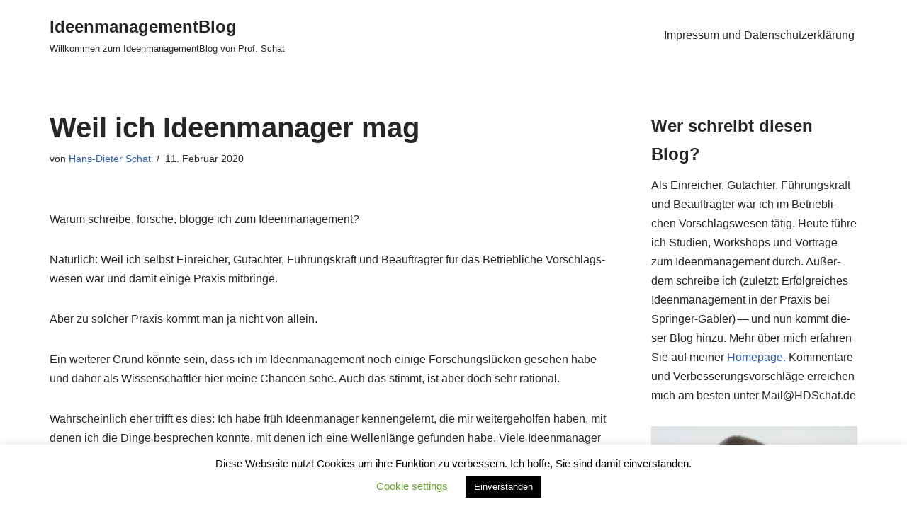

--- FILE ---
content_type: text/html; charset=UTF-8
request_url: https://ideenmanagementblog.de/2020/02/11/weil-ich-ideenmanager-mag/
body_size: 15346
content:
<!DOCTYPE html><html lang="de" id="html"><head><meta charset="UTF-8"><meta name="viewport" content="width=device-width, initial-scale=1, minimum-scale=1"><link rel="profile" href="http://gmpg.org/xfn/11"> <script>window.JetpackScriptData = {"site":{"icon":"","title":"IdeenmanagementBlog","host":"unknown","is_wpcom_platform":false}};</script> <meta name='robots' content='index, follow, max-image-preview:large, max-snippet:-1, max-video-preview:-1' /><link media="all" href="https://ideenmanagementblog.de/wp-content/cache/autoptimize/css/autoptimize_45a624e4b68be2ddf24b46bd5bafb2e5.css" rel="stylesheet"><title>Weil ich Ideenmanager mag - IdeenmanagementBlog</title><link rel="canonical" href="https://ideenmanagementblog.de/2020/02/11/weil-ich-ideenmanager-mag/" /><meta property="og:locale" content="de_DE" /><meta property="og:type" content="article" /><meta property="og:title" content="Weil ich Ideenmanager mag - IdeenmanagementBlog" /><meta property="og:description" content="War­um schrei­be, for­sche, blog­ge ich zum Ideenmanagement? Natür­lich: Weil ich selbst Ein­rei­cher, Gut­ach­ter, Füh­rungs­kraft und Beauf­trag­ter für das Betrieb­li­che Vor­schlags­we­sen war und damit eini­ge Pra­xis mitbringe. Aber zu sol­cher Pra­xis kommt man ja nicht von allein. Ein wei­te­rer Grund könn­te sein, dass ich im Ideen­ma­nage­ment noch eini­ge For­schungs­lücken gese­hen habe und daher als Wis­sen­schaft­ler hier&hellip;&nbsp;Weiterlesen &raquo;Weil ich Ideenmanager mag" /><meta property="og:url" content="https://ideenmanagementblog.de/2020/02/11/weil-ich-ideenmanager-mag/" /><meta property="og:site_name" content="IdeenmanagementBlog" /><meta property="article:published_time" content="2020-02-11T12:00:19+00:00" /><meta property="article:modified_time" content="2020-02-11T15:26:16+00:00" /><meta name="author" content="Hans-Dieter Schat" /><meta name="twitter:card" content="summary_large_image" /><meta name="twitter:label1" content="Verfasst von" /><meta name="twitter:data1" content="Hans-Dieter Schat" /><meta name="twitter:label2" content="Geschätzte Lesezeit" /><meta name="twitter:data2" content="1 Minute" /> <script type="application/ld+json" class="yoast-schema-graph">{"@context":"https://schema.org","@graph":[{"@type":"Article","@id":"https://ideenmanagementblog.de/2020/02/11/weil-ich-ideenmanager-mag/#article","isPartOf":{"@id":"https://ideenmanagementblog.de/2020/02/11/weil-ich-ideenmanager-mag/"},"author":{"name":"Hans-Dieter Schat","@id":"https://ideenmanagementblog.de/#/schema/person/83379554dd0360a70e78f8efd928692e"},"headline":"Weil ich Ideenmanager mag","datePublished":"2020-02-11T12:00:19+00:00","dateModified":"2020-02-11T15:26:16+00:00","mainEntityOfPage":{"@id":"https://ideenmanagementblog.de/2020/02/11/weil-ich-ideenmanager-mag/"},"wordCount":134,"publisher":{"@id":"https://ideenmanagementblog.de/#/schema/person/83379554dd0360a70e78f8efd928692e"},"keywords":["Ideenmanager"],"articleSection":["Blog-Beitrag"],"inLanguage":"de"},{"@type":"WebPage","@id":"https://ideenmanagementblog.de/2020/02/11/weil-ich-ideenmanager-mag/","url":"https://ideenmanagementblog.de/2020/02/11/weil-ich-ideenmanager-mag/","name":"Weil ich Ideenmanager mag - IdeenmanagementBlog","isPartOf":{"@id":"https://ideenmanagementblog.de/#website"},"datePublished":"2020-02-11T12:00:19+00:00","dateModified":"2020-02-11T15:26:16+00:00","breadcrumb":{"@id":"https://ideenmanagementblog.de/2020/02/11/weil-ich-ideenmanager-mag/#breadcrumb"},"inLanguage":"de","potentialAction":[{"@type":"ReadAction","target":["https://ideenmanagementblog.de/2020/02/11/weil-ich-ideenmanager-mag/"]}]},{"@type":"BreadcrumbList","@id":"https://ideenmanagementblog.de/2020/02/11/weil-ich-ideenmanager-mag/#breadcrumb","itemListElement":[{"@type":"ListItem","position":1,"name":"Startseite","item":"https://ideenmanagementblog.de/"},{"@type":"ListItem","position":2,"name":"Weil ich Ideenmanager mag"}]},{"@type":"WebSite","@id":"https://ideenmanagementblog.de/#website","url":"https://ideenmanagementblog.de/","name":"IdeenmanagementBlog","description":"Willkommen zum IdeenmanagementBlog von Prof. Schat","publisher":{"@id":"https://ideenmanagementblog.de/#/schema/person/83379554dd0360a70e78f8efd928692e"},"potentialAction":[{"@type":"SearchAction","target":{"@type":"EntryPoint","urlTemplate":"https://ideenmanagementblog.de/?s={search_term_string}"},"query-input":{"@type":"PropertyValueSpecification","valueRequired":true,"valueName":"search_term_string"}}],"inLanguage":"de"},{"@type":["Person","Organization"],"@id":"https://ideenmanagementblog.de/#/schema/person/83379554dd0360a70e78f8efd928692e","name":"Hans-Dieter Schat","image":{"@type":"ImageObject","inLanguage":"de","@id":"https://ideenmanagementblog.de/#/schema/person/image/","url":"https://secure.gravatar.com/avatar/059378cab41edc53fcbaee271965fabec466a8fa8cc4fa5b7bae3cdeb8ebbce3?s=96&d=mm&r=g","contentUrl":"https://secure.gravatar.com/avatar/059378cab41edc53fcbaee271965fabec466a8fa8cc4fa5b7bae3cdeb8ebbce3?s=96&d=mm&r=g","caption":"Hans-Dieter Schat"},"logo":{"@id":"https://ideenmanagementblog.de/#/schema/person/image/"},"description":"Prof. Dr. Hans-Dieter Schat war Einreicher, Gutachter, Führungskraft und Beauftragter für das Betriebliche Vorschlagswesen. Nun ist er Hochschullehrer, Wissenschaftler, Autor und Blogger für das Ideenmanagement.","sameAs":["http://hdschat.de/Schat.html","Hans-Dieter Schat"],"url":"https://ideenmanagementblog.de/author/hans-dieter-schat/"}]}</script> <link rel='dns-prefetch' href='//secure.gravatar.com' /><link rel='dns-prefetch' href='//stats.wp.com' /><link rel='dns-prefetch' href='//v0.wordpress.com' /><link href='https://sp-ao.shortpixel.ai' rel='preconnect' /><link rel="alternate" type="application/rss+xml" title="IdeenmanagementBlog &raquo; Feed" href="https://ideenmanagementblog.de/feed/" /><link rel="alternate" type="application/rss+xml" title="IdeenmanagementBlog &raquo; Kommentar-Feed" href="https://ideenmanagementblog.de/comments/feed/" /> <script>window._wpemojiSettings = {"baseUrl":"https:\/\/s.w.org\/images\/core\/emoji\/16.0.1\/72x72\/","ext":".png","svgUrl":"https:\/\/s.w.org\/images\/core\/emoji\/16.0.1\/svg\/","svgExt":".svg","source":{"concatemoji":"https:\/\/ideenmanagementblog.de\/wp-includes\/js\/wp-emoji-release.min.js?ver=6.8.3"}};
/*! This file is auto-generated */
!function(s,n){var o,i,e;function c(e){try{var t={supportTests:e,timestamp:(new Date).valueOf()};sessionStorage.setItem(o,JSON.stringify(t))}catch(e){}}function p(e,t,n){e.clearRect(0,0,e.canvas.width,e.canvas.height),e.fillText(t,0,0);var t=new Uint32Array(e.getImageData(0,0,e.canvas.width,e.canvas.height).data),a=(e.clearRect(0,0,e.canvas.width,e.canvas.height),e.fillText(n,0,0),new Uint32Array(e.getImageData(0,0,e.canvas.width,e.canvas.height).data));return t.every(function(e,t){return e===a[t]})}function u(e,t){e.clearRect(0,0,e.canvas.width,e.canvas.height),e.fillText(t,0,0);for(var n=e.getImageData(16,16,1,1),a=0;a<n.data.length;a++)if(0!==n.data[a])return!1;return!0}function f(e,t,n,a){switch(t){case"flag":return n(e,"\ud83c\udff3\ufe0f\u200d\u26a7\ufe0f","\ud83c\udff3\ufe0f\u200b\u26a7\ufe0f")?!1:!n(e,"\ud83c\udde8\ud83c\uddf6","\ud83c\udde8\u200b\ud83c\uddf6")&&!n(e,"\ud83c\udff4\udb40\udc67\udb40\udc62\udb40\udc65\udb40\udc6e\udb40\udc67\udb40\udc7f","\ud83c\udff4\u200b\udb40\udc67\u200b\udb40\udc62\u200b\udb40\udc65\u200b\udb40\udc6e\u200b\udb40\udc67\u200b\udb40\udc7f");case"emoji":return!a(e,"\ud83e\udedf")}return!1}function g(e,t,n,a){var r="undefined"!=typeof WorkerGlobalScope&&self instanceof WorkerGlobalScope?new OffscreenCanvas(300,150):s.createElement("canvas"),o=r.getContext("2d",{willReadFrequently:!0}),i=(o.textBaseline="top",o.font="600 32px Arial",{});return e.forEach(function(e){i[e]=t(o,e,n,a)}),i}function t(e){var t=s.createElement("script");t.src=e,t.defer=!0,s.head.appendChild(t)}"undefined"!=typeof Promise&&(o="wpEmojiSettingsSupports",i=["flag","emoji"],n.supports={everything:!0,everythingExceptFlag:!0},e=new Promise(function(e){s.addEventListener("DOMContentLoaded",e,{once:!0})}),new Promise(function(t){var n=function(){try{var e=JSON.parse(sessionStorage.getItem(o));if("object"==typeof e&&"number"==typeof e.timestamp&&(new Date).valueOf()<e.timestamp+604800&&"object"==typeof e.supportTests)return e.supportTests}catch(e){}return null}();if(!n){if("undefined"!=typeof Worker&&"undefined"!=typeof OffscreenCanvas&&"undefined"!=typeof URL&&URL.createObjectURL&&"undefined"!=typeof Blob)try{var e="postMessage("+g.toString()+"("+[JSON.stringify(i),f.toString(),p.toString(),u.toString()].join(",")+"));",a=new Blob([e],{type:"text/javascript"}),r=new Worker(URL.createObjectURL(a),{name:"wpTestEmojiSupports"});return void(r.onmessage=function(e){c(n=e.data),r.terminate(),t(n)})}catch(e){}c(n=g(i,f,p,u))}t(n)}).then(function(e){for(var t in e)n.supports[t]=e[t],n.supports.everything=n.supports.everything&&n.supports[t],"flag"!==t&&(n.supports.everythingExceptFlag=n.supports.everythingExceptFlag&&n.supports[t]);n.supports.everythingExceptFlag=n.supports.everythingExceptFlag&&!n.supports.flag,n.DOMReady=!1,n.readyCallback=function(){n.DOMReady=!0}}).then(function(){return e}).then(function(){var e;n.supports.everything||(n.readyCallback(),(e=n.source||{}).concatemoji?t(e.concatemoji):e.wpemoji&&e.twemoji&&(t(e.twemoji),t(e.wpemoji)))}))}((window,document),window._wpemojiSettings);</script> <script src="https://ideenmanagementblog.de/wp-includes/js/jquery/jquery.min.js?ver=3.7.1" id="jquery-core-js"></script> <script id="cookie-law-info-js-extra">var Cli_Data = {"nn_cookie_ids":[],"cookielist":[],"non_necessary_cookies":[],"ccpaEnabled":"","ccpaRegionBased":"","ccpaBarEnabled":"","strictlyEnabled":["necessary","obligatoire"],"ccpaType":"gdpr","js_blocking":"","custom_integration":"","triggerDomRefresh":"","secure_cookies":""};
var cli_cookiebar_settings = {"animate_speed_hide":"500","animate_speed_show":"500","background":"#FFF","border":"#b1a6a6c2","border_on":"","button_1_button_colour":"#000","button_1_button_hover":"#000000","button_1_link_colour":"#fff","button_1_as_button":"1","button_1_new_win":"","button_2_button_colour":"#333","button_2_button_hover":"#292929","button_2_link_colour":"#444","button_2_as_button":"","button_2_hidebar":"","button_3_button_colour":"#000","button_3_button_hover":"#000000","button_3_link_colour":"#fff","button_3_as_button":"1","button_3_new_win":"","button_4_button_colour":"#000","button_4_button_hover":"#000000","button_4_link_colour":"#62a329","button_4_as_button":"","button_7_button_colour":"#61a229","button_7_button_hover":"#4e8221","button_7_link_colour":"#fff","button_7_as_button":"1","button_7_new_win":"","font_family":"inherit","header_fix":"","notify_animate_hide":"1","notify_animate_show":"","notify_div_id":"#cookie-law-info-bar","notify_position_horizontal":"right","notify_position_vertical":"bottom","scroll_close":"","scroll_close_reload":"","accept_close_reload":"","reject_close_reload":"","showagain_tab":"1","showagain_background":"#fff","showagain_border":"#000","showagain_div_id":"#cookie-law-info-again","showagain_x_position":"100px","text":"#000","show_once_yn":"","show_once":"10000","logging_on":"","as_popup":"","popup_overlay":"1","bar_heading_text":"","cookie_bar_as":"banner","popup_showagain_position":"bottom-right","widget_position":"left"};
var log_object = {"ajax_url":"https:\/\/ideenmanagementblog.de\/wp-admin\/admin-ajax.php"};</script> <link rel="https://api.w.org/" href="https://ideenmanagementblog.de/wp-json/" /><link rel="alternate" title="JSON" type="application/json" href="https://ideenmanagementblog.de/wp-json/wp/v2/posts/751" /><link rel="EditURI" type="application/rsd+xml" title="RSD" href="https://ideenmanagementblog.de/xmlrpc.php?rsd" /><meta name="generator" content="WordPress 6.8.3" /><link rel='shortlink' href='https://wp.me/p9zEPK-c7' /><link rel="alternate" title="oEmbed (JSON)" type="application/json+oembed" href="https://ideenmanagementblog.de/wp-json/oembed/1.0/embed?url=https%3A%2F%2Fideenmanagementblog.de%2F2020%2F02%2F11%2Fweil-ich-ideenmanager-mag%2F" /><link rel="alternate" title="oEmbed (XML)" type="text/xml+oembed" href="https://ideenmanagementblog.de/wp-json/oembed/1.0/embed?url=https%3A%2F%2Fideenmanagementblog.de%2F2020%2F02%2F11%2Fweil-ich-ideenmanager-mag%2F&#038;format=xml" /></head><body  class="wp-singular post-template-default single single-post postid-751 single-format-standard wp-theme-neve  nv-blog-grid nv-sidebar-right menu_sidebar_slide_left" id="neve_body"  ><div class="wrapper"><header class="header"  > <a class="neve-skip-link show-on-focus" href="#content" > Zum Inhalt springen </a><div id="header-grid"  class="hfg_header site-header"><nav class="header--row header-main hide-on-mobile hide-on-tablet layout-full-contained nv-navbar header--row"
 data-row-id="main" data-show-on="desktop"><div
 class="header--row-inner header-main-inner"><div class="container"><div
 class="row row--wrapper"
 data-section="hfg_header_layout_main" ><div class="hfg-slot left"><div class="builder-item desktop-left"><div class="item--inner builder-item--logo"
 data-section="title_tagline"
 data-item-id="logo"><div class="site-logo"> <a class="brand" href="https://ideenmanagementblog.de/" aria-label="IdeenmanagementBlog Willkommen zum IdeenmanagementBlog von Prof. Schat" rel="home"><div class="nv-title-tagline-wrap"><p class="site-title">IdeenmanagementBlog</p><small>Willkommen zum IdeenmanagementBlog von Prof. Schat</small></div></a></div></div></div></div><div class="hfg-slot right"><div class="builder-item has-nav"><div class="item--inner builder-item--primary-menu has_menu"
 data-section="header_menu_primary"
 data-item-id="primary-menu"><div class="nv-nav-wrap"><div role="navigation" class="nav-menu-primary"
 aria-label="Hauptmenü"><ul id="nv-primary-navigation-main" class="primary-menu-ul nav-ul menu-desktop"><li id="menu-item-951" class="menu-item menu-item-type-post_type menu-item-object-page menu-item-privacy-policy menu-item-951"><div class="wrap"><a href="https://ideenmanagementblog.de/datenschutzerklaerung/">Impressum und Datenschutzerklärung</a></div></li></ul></div></div></div></div></div></div></div></div></nav><nav class="header--row header-main hide-on-desktop layout-full-contained nv-navbar header--row"
 data-row-id="main" data-show-on="mobile"><div
 class="header--row-inner header-main-inner"><div class="container"><div
 class="row row--wrapper"
 data-section="hfg_header_layout_main" ><div class="hfg-slot left"><div class="builder-item tablet-left mobile-left"><div class="item--inner builder-item--logo"
 data-section="title_tagline"
 data-item-id="logo"><div class="site-logo"> <a class="brand" href="https://ideenmanagementblog.de/" aria-label="IdeenmanagementBlog Willkommen zum IdeenmanagementBlog von Prof. Schat" rel="home"><div class="nv-title-tagline-wrap"><p class="site-title">IdeenmanagementBlog</p><small>Willkommen zum IdeenmanagementBlog von Prof. Schat</small></div></a></div></div></div></div><div class="hfg-slot right"><div class="builder-item tablet-left mobile-left"><div class="item--inner builder-item--nav-icon"
 data-section="header_menu_icon"
 data-item-id="nav-icon"><div class="menu-mobile-toggle item-button navbar-toggle-wrapper"> <button type="button" class=" navbar-toggle"
 value="Navigationsmenü"
 aria-label="Navigationsmenü "
 aria-expanded="false" onclick="if('undefined' !== typeof toggleAriaClick ) { toggleAriaClick() }"> <span class="bars"> <span class="icon-bar"></span> <span class="icon-bar"></span> <span class="icon-bar"></span> </span> <span class="screen-reader-text">Navigationsmenü</span> </button></div></div></div></div></div></div></div></nav><div
 id="header-menu-sidebar" class="header-menu-sidebar tcb menu-sidebar-panel slide_left hfg-pe"
 data-row-id="sidebar"><div id="header-menu-sidebar-bg" class="header-menu-sidebar-bg"><div class="close-sidebar-panel navbar-toggle-wrapper"> <button type="button" class="hamburger is-active  navbar-toggle active" 					value="Navigationsmenü"
 aria-label="Navigationsmenü "
 aria-expanded="false" onclick="if('undefined' !== typeof toggleAriaClick ) { toggleAriaClick() }"> <span class="bars"> <span class="icon-bar"></span> <span class="icon-bar"></span> <span class="icon-bar"></span> </span> <span class="screen-reader-text"> Navigationsmenü </span> </button></div><div id="header-menu-sidebar-inner" class="header-menu-sidebar-inner tcb "><div class="builder-item has-nav"><div class="item--inner builder-item--primary-menu has_menu"
 data-section="header_menu_primary"
 data-item-id="primary-menu"><div class="nv-nav-wrap"><div role="navigation" class="nav-menu-primary"
 aria-label="Hauptmenü"><ul id="nv-primary-navigation-sidebar" class="primary-menu-ul nav-ul menu-mobile"><li class="menu-item menu-item-type-post_type menu-item-object-page menu-item-privacy-policy menu-item-951"><div class="wrap"><a href="https://ideenmanagementblog.de/datenschutzerklaerung/">Impressum und Datenschutzerklärung</a></div></li></ul></div></div></div></div></div></div></div><div class="header-menu-sidebar-overlay hfg-ov hfg-pe" onclick="if('undefined' !== typeof toggleAriaClick ) { toggleAriaClick() }"></div></div></header><main id="content" class="neve-main"><div class="container single-post-container"><div class="row"><article id="post-751"
 class="nv-single-post-wrap col post-751 post type-post status-publish format-standard hentry category-blog-beitrag tag-ideenmanager"><div class="entry-header" ><div class="nv-title-meta-wrap"><h1 class="title entry-title">Weil ich Ideenmanager mag</h1><ul class="nv-meta-list"><li  class="meta author vcard "><span class="author-name fn">von <a href="https://ideenmanagementblog.de/author/hans-dieter-schat/" title="Beiträge von Hans-Dieter Schat" rel="author">Hans-Dieter Schat</a></span></li><li class="meta date posted-on "><time class="entry-date published" datetime="2020-02-11T12:00:19+00:00" content="2020-02-11">11. Februar 2020</time><time class="updated" datetime="2020-02-11T15:26:16+00:00">11. Februar 2020</time></li></ul></div></div><div class="nv-content-wrap entry-content"><p>War­um schrei­be, for­sche, blog­ge ich zum Ideenmanagement?</p><p>Natür­lich: Weil ich selbst Ein­rei­cher, Gut­ach­ter, Füh­rungs­kraft und Beauf­trag­ter für das Betrieb­li­che Vor­schlags­we­sen war und damit eini­ge Pra­xis mitbringe.</p><p>Aber zu sol­cher Pra­xis kommt man ja nicht von allein.</p><p>Ein wei­te­rer Grund könn­te sein, dass ich im Ideen­ma­nage­ment noch eini­ge For­schungs­lücken gese­hen habe und daher als Wis­sen­schaft­ler hier mei­ne Chan­cen sehe. Auch das stimmt, ist aber doch sehr rational.</p><p>Wahr­schein­lich eher trifft es dies: Ich habe früh Ideen­ma­na­ger ken­nen­ge­lernt, die mir wei­ter­ge­hol­fen haben, mit denen ich die Din­ge bespre­chen konn­te, mit denen ich eine Wel­len­län­ge gefun­den habe. Vie­le Ideen­ma­na­ger mit ganz eige­nem Cha­rak­ter, die auf ihre ganz per­sön­li­che Art Ideen­ma­nage­ment betreiben.</p><p>Am besten trifft es wohl dies: Ideen­ma­nage­ment ist „Peo­p­le-Busi­ness“. Und ich mag die­se „Peo­p­le“.</p></div><div class="nv-tags-list"><span>Schlagwörter:</span><a href=https://ideenmanagementblog.de/tag/ideenmanager/ title="Ideenmanager" class=ideenmanager rel="tag">Ideenmanager</a></div><div id="comments" class="comments-area"></div></article><div class="nv-sidebar-wrap col-sm-12 nv-right blog-sidebar " ><aside id="secondary" role="complementary"><div id="text-5" class="widget widget_text"><p class="widget-title">Wer schreibt diesen Blog?</p><div class="textwidget"><p>Als Ein­rei­cher, Gut­ach­ter, Füh­rungs­kraft und Beauf­trag­ter war ich im Betrieb­li­chen Vor­schlags­we­sen tätig. Heu­te füh­re ich Stu­di­en, Work­shops und Vor­trä­ge zum Ideen­ma­nage­ment durch. Außer­dem schrei­be ich (zuletzt: Erfolg­rei­ches Ideen­ma­nage­ment in der Pra­xis bei Sprin­ger-Gab­ler) — und nun kommt die­ser Blog hin­zu. Mehr über mich erfah­ren Sie auf mei­ner <a href="http://hdschat.de/Schat.html" target="_blank" rel="noopener">Home­page. </a>Kom­men­ta­re und Ver­bes­se­rungs­vor­schlä­ge errei­chen mich am besten unter Mail@​HDSchat.​de</p><p><noscript><img decoding="async" class="alignnone wp-image-295 size-medium" src="https://sp-ao.shortpixel.ai/client/to_auto,q_glossy,ret_img,w_300,h_268/https://ideenmanagementblog.de/wp-content/uploads/2018/07/Schat-300x268.jpg" alt width="300" height="268" srcset="https://sp-ao.shortpixel.ai/client/to_auto,q_glossy,ret_img,w_300/https://ideenmanagementblog.de/wp-content/uploads/2018/07/Schat-300x268.jpg 300w, https://sp-ao.shortpixel.ai/client/to_auto,q_glossy,ret_img,w_768/https://ideenmanagementblog.de/wp-content/uploads/2018/07/Schat-768x686.jpg 768w, https://sp-ao.shortpixel.ai/client/to_auto,q_glossy,ret_img,w_1024/https://ideenmanagementblog.de/wp-content/uploads/2018/07/Schat-1024x915.jpg 1024w, https://sp-ao.shortpixel.ai/client/to_auto,q_glossy,ret_img,w_1209/https://ideenmanagementblog.de/wp-content/uploads/2018/07/Schat.jpg 1209w" sizes="(max-width: 300px) 100vw, 300px"></noscript><img decoding="async" class="lazyload alignnone wp-image-295 size-medium" src='data:image/svg+xml,%3Csvg%20xmlns=%22http://www.w3.org/2000/svg%22%20viewBox=%220%200%20300%20268%22%3E%3C/svg%3E' data-src="https://sp-ao.shortpixel.ai/client/to_auto,q_glossy,ret_img,w_300,h_268/https://ideenmanagementblog.de/wp-content/uploads/2018/07/Schat-300x268.jpg" alt width="300" height="268" data-srcset="https://sp-ao.shortpixel.ai/client/to_auto,q_glossy,ret_img,w_300/https://ideenmanagementblog.de/wp-content/uploads/2018/07/Schat-300x268.jpg 300w, https://sp-ao.shortpixel.ai/client/to_auto,q_glossy,ret_img,w_768/https://ideenmanagementblog.de/wp-content/uploads/2018/07/Schat-768x686.jpg 768w, https://sp-ao.shortpixel.ai/client/to_auto,q_glossy,ret_img,w_1024/https://ideenmanagementblog.de/wp-content/uploads/2018/07/Schat-1024x915.jpg 1024w, https://sp-ao.shortpixel.ai/client/to_auto,q_glossy,ret_img,w_1209/https://ideenmanagementblog.de/wp-content/uploads/2018/07/Schat.jpg 1209w" data-sizes="(max-width: 300px) 100vw, 300px"></p><p></p></div></div><div id="text-7" class="widget widget_text"><p class="widget-title">Aktuelle Veröffentlichungen</p><div class="textwidget"><div class="textwidget"><p><strong>Der Wan­del des Ideen­ma­nage­ments ist über­fäl­lig.</strong> 150 Jah­re Ideen­ma­nage­ment von Krupp bis (Post-) Coro­na. In: HR Per­for­mance 2/​2022&nbsp;S. 56 bis&nbsp;59.</p><p>Mit Gott­fried Richen­ha­gen: <strong>Vor­schlags­we­sen zur Inno­va­ti­on in der Öffent­li­chen Ver­wal­tung. Mit­ar­bei­te­rin­nen und Mit­ar­bei­ter trei­ben die Ver­än­de­rung.</strong> Wies­ba­den: Sprin­ger Gab­ler&nbsp;2022.</p><p>Mit Gott­fried Richen­ha­gen und Anja Seng her­aus­ge­ge­ben: <strong>Geschei­tert zum Erfolg – Neue Arbeit und feh­ler­freund­li­che Kul­tur in klei­nen und gro­ßen Orga­ni­sa­tio­nen.</strong> FOM Hoch­schu­le, ifpm Schrif­ten­rei­he Band 1. Kosten­frei erhält­lich unter&nbsp;<a href="https://www.fom.de/forschung/institute/ifpm-institut-fuer-public-management/publikationen.html#!acc=ifpm-schriftenreihe/accid=21389" target="_blank" rel="noopener">Down­load</a></p><p><strong>Ideen­ma­nage­ment: Was ist der Stand? Was bringt die Zukunft?</strong> In: Bul­lin­ger A C (Hg): Inno­va­ti­on der Inno­va­ti­on – neu gedacht, neu gemacht. Chem­nitz: Ver­lag aw&amp;i Wis­sen­schaft und Pra­xis.&nbsp;<a href="https://www.bibliothek.tu-chemnitz.de/ojs/index.php/awlC/article/view/230" target="_blank" rel="noopener">zum Text</a></p></div><div class="textwidget"><p><a href="http://hdschat.de/Veroeffentlichungen_Schat.pdf" target="_blank" rel="noopener">Liste aller Veröffentlichungen&nbsp;</a></p></div></div></div><div id="text-6" class="widget widget_text"><p class="widget-title">Aktuelle Veranstaltungen</p><div class="textwidget"><p>Auf dem Früh­jahrs­kon­gress der Gesell­schaft für Arbeits­wis­sen­schaft vom 1. bis 3. März tra­ge ich zum Ideen­ma­nage­ment&nbsp;vor.</p><p>Für den öffent­li­chen Bereich gibt es zwei Semi­na­re mit dem Behör­den­spie­gel:&nbsp;<a href="https://www.fuehrungskraefte-forum.de/detail.jsp?v_id=9966" target="_blank" rel="noopener">Früh­jahr: 23. und 30. März 2023</a>&nbsp;<a href="https://www.fuehrungskraefte-forum.de/detail.jsp?v_id=9967" target="_blank" rel="noopener">Herbst: 10. und 17. Okto­ber&nbsp;2023</a></p></div></div><div id="text-10" class="widget widget_text"><p class="widget-title">Kontakt</p><div class="textwidget"><div class="wpcf7 no-js" id="wpcf7-f582-o1" lang="de-DE" dir="ltr" data-wpcf7-id="582"><div class="screen-reader-response"><p role="status" aria-live="polite" aria-atomic="true"></p><ul></ul></div><form action="/2020/02/11/weil-ich-ideenmanager-mag/#wpcf7-f582-o1" method="post" class="wpcf7-form init" aria-label="Kontaktformular" novalidate="novalidate" data-status="init"><fieldset class="hidden-fields-container"><input type="hidden" name="_wpcf7" value="582"><input type="hidden" name="_wpcf7_version" value="6.1"><input type="hidden" name="_wpcf7_locale" value="de_DE"><input type="hidden" name="_wpcf7_unit_tag" value="wpcf7-f582-o1"><input type="hidden" name="_wpcf7_container_post" value="0"><input type="hidden" name="_wpcf7_posted_data_hash" value></fieldset><p><label>Dein Name (Pflicht­feld)<br> <span class="wpcf7-form-control-wrap" data-name="your-name"><input size="40" maxlength="400" class="wpcf7-form-control wpcf7-text wpcf7-validates-as-required" aria-required="true" aria-invalid="false" value type="text" name="your-name"></span> </label></p><p><label>Dei­ne E‑Mail-Adres­se (Pflicht­feld)<br> <span class="wpcf7-form-control-wrap" data-name="your-email"><input size="40" maxlength="400" class="wpcf7-form-control wpcf7-email wpcf7-validates-as-required wpcf7-text wpcf7-validates-as-email" aria-required="true" aria-invalid="false" value type="email" name="your-email"></span> </label></p><p><label>Betreff<br> <span class="wpcf7-form-control-wrap" data-name="your-subject"><input size="40" maxlength="400" class="wpcf7-form-control wpcf7-text" aria-invalid="false" value type="text" name="your-subject"></span> </label></p><p><label>Dei­ne Nachricht<br> <span class="wpcf7-form-control-wrap" data-name="your-message"><textarea cols="40" rows="10" maxlength="2000" class="wpcf7-form-control wpcf7-textarea" aria-invalid="false" name="your-message"></textarea></span> </label></p><p><input class="wpcf7-form-control wpcf7-submit has-spinner" type="submit" value="Senden"></p><div class="wpcf7-response-output" aria-hidden="true"></div></form></div></div></div><div id="tag_cloud-6" class="widget widget_tag_cloud"><p class="widget-title">Schlagwörter</p><div class="tagcloud"><a href="https://ideenmanagementblog.de/tag/5s/" class="tag-cloud-link tag-link-66 tag-link-position-1" style="font-size: 9.6470588235294pt;" aria-label="5S (4 Einträge)">5S</a> <a href="https://ideenmanagementblog.de/tag/anzahl-ideen-pro-mitarbeiter/" class="tag-cloud-link tag-link-35 tag-link-position-2" style="font-size: 8pt;" aria-label="Anzahl Ideen pro Mitarbeiter (3 Einträge)">Anzahl Ideen pro Mitarbeiter</a> <a href="https://ideenmanagementblog.de/tag/arbeits-und-gesundheitsschutz/" class="tag-cloud-link tag-link-10 tag-link-position-3" style="font-size: 8pt;" aria-label="Arbeits- und Gesundheitsschutz (3 Einträge)">Arbeits- und Gesundheitsschutz</a> <a href="https://ideenmanagementblog.de/tag/award/" class="tag-cloud-link tag-link-53 tag-link-position-4" style="font-size: 8pt;" aria-label="Award (3 Einträge)">Award</a> <a href="https://ideenmanagementblog.de/tag/behoerde/" class="tag-cloud-link tag-link-11 tag-link-position-5" style="font-size: 14.588235294118pt;" aria-label="Behörde (9 Einträge)">Behörde</a> <a href="https://ideenmanagementblog.de/tag/benchmarking/" class="tag-cloud-link tag-link-60 tag-link-position-6" style="font-size: 15.247058823529pt;" aria-label="Benchmarking (10 Einträge)">Benchmarking</a> <a href="https://ideenmanagementblog.de/tag/beteiligung/" class="tag-cloud-link tag-link-14 tag-link-position-7" style="font-size: 8pt;" aria-label="Beteiligung (3 Einträge)">Beteiligung</a> <a href="https://ideenmanagementblog.de/tag/beteiligungsquote/" class="tag-cloud-link tag-link-4 tag-link-position-8" style="font-size: 16.4pt;" aria-label="Beteiligungsquote (12 Einträge)">Beteiligungsquote</a> <a href="https://ideenmanagementblog.de/tag/betriebliches-vorschlagswesen/" class="tag-cloud-link tag-link-40 tag-link-position-9" style="font-size: 18.870588235294pt;" aria-label="Betriebliches Vorschlagswesen (17 Einträge)">Betriebliches Vorschlagswesen</a> <a href="https://ideenmanagementblog.de/tag/betriebsrat/" class="tag-cloud-link tag-link-29 tag-link-position-10" style="font-size: 8pt;" aria-label="Betriebsrat (3 Einträge)">Betriebsrat</a> <a href="https://ideenmanagementblog.de/tag/buch/" class="tag-cloud-link tag-link-107 tag-link-position-11" style="font-size: 15.247058823529pt;" aria-label="Buch (10 Einträge)">Buch</a> <a href="https://ideenmanagementblog.de/tag/bvw/" class="tag-cloud-link tag-link-231 tag-link-position-12" style="font-size: 10.964705882353pt;" aria-label="BVW (5 Einträge)">BVW</a> <a href="https://ideenmanagementblog.de/tag/buecher/" class="tag-cloud-link tag-link-214 tag-link-position-13" style="font-size: 12.117647058824pt;" aria-label="Bücher (6 Einträge)">Bücher</a> <a href="https://ideenmanagementblog.de/tag/coach/" class="tag-cloud-link tag-link-25 tag-link-position-14" style="font-size: 8pt;" aria-label="Coach (3 Einträge)">Coach</a> <a href="https://ideenmanagementblog.de/tag/definition/" class="tag-cloud-link tag-link-67 tag-link-position-15" style="font-size: 12.117647058824pt;" aria-label="Definition (6 Einträge)">Definition</a> <a href="https://ideenmanagementblog.de/tag/durchlaufzeit/" class="tag-cloud-link tag-link-34 tag-link-position-16" style="font-size: 9.6470588235294pt;" aria-label="Durchlaufzeit (4 Einträge)">Durchlaufzeit</a> <a href="https://ideenmanagementblog.de/tag/efqm/" class="tag-cloud-link tag-link-12 tag-link-position-17" style="font-size: 12.117647058824pt;" aria-label="EFQM (6 Einträge)">EFQM</a> <a href="https://ideenmanagementblog.de/tag/erfolgsfaktor/" class="tag-cloud-link tag-link-39 tag-link-position-18" style="font-size: 17.882352941176pt;" aria-label="Erfolgsfaktor (15 Einträge)">Erfolgsfaktor</a> <a href="https://ideenmanagementblog.de/tag/fuehrungskraefte/" class="tag-cloud-link tag-link-48 tag-link-position-19" style="font-size: 8pt;" aria-label="Führungskräfte (3 Einträge)">Führungskräfte</a> <a href="https://ideenmanagementblog.de/tag/ideenmanager/" class="tag-cloud-link tag-link-24 tag-link-position-20" style="font-size: 20.847058823529pt;" aria-label="Ideenmanager (23 Einträge)">Ideenmanager</a> <a href="https://ideenmanagementblog.de/tag/innovation/" class="tag-cloud-link tag-link-99 tag-link-position-21" style="font-size: 13.764705882353pt;" aria-label="Innovation (8 Einträge)">Innovation</a> <a href="https://ideenmanagementblog.de/tag/innovationsmanagement/" class="tag-cloud-link tag-link-185 tag-link-position-22" style="font-size: 12.117647058824pt;" aria-label="Innovationsmanagement (6 Einträge)">Innovationsmanagement</a> <a href="https://ideenmanagementblog.de/tag/kaizen/" class="tag-cloud-link tag-link-86 tag-link-position-23" style="font-size: 15.905882352941pt;" aria-label="Kaizen (11 Einträge)">Kaizen</a> <a href="https://ideenmanagementblog.de/tag/kennzahl/" class="tag-cloud-link tag-link-23 tag-link-position-24" style="font-size: 22pt;" aria-label="Kennzahl (27 Einträge)">Kennzahl</a> <a href="https://ideenmanagementblog.de/tag/kmu/" class="tag-cloud-link tag-link-144 tag-link-position-25" style="font-size: 14.588235294118pt;" aria-label="KMU (9 Einträge)">KMU</a> <a href="https://ideenmanagementblog.de/tag/kontinuierlicher-verbesserungsprozess/" class="tag-cloud-link tag-link-41 tag-link-position-26" style="font-size: 19.2pt;" aria-label="Kontinuierlicher Verbesserungsprozess (18 Einträge)">Kontinuierlicher Verbesserungsprozess</a> <a href="https://ideenmanagementblog.de/tag/konzept/" class="tag-cloud-link tag-link-68 tag-link-position-27" style="font-size: 9.6470588235294pt;" aria-label="Konzept (4 Einträge)">Konzept</a> <a href="https://ideenmanagementblog.de/tag/kreativitaet/" class="tag-cloud-link tag-link-27 tag-link-position-28" style="font-size: 10.964705882353pt;" aria-label="Kreativität (5 Einträge)">Kreativität</a> <a href="https://ideenmanagementblog.de/tag/kvp/" class="tag-cloud-link tag-link-175 tag-link-position-29" style="font-size: 15.247058823529pt;" aria-label="KVP (10 Einträge)">KVP</a> <a href="https://ideenmanagementblog.de/tag/lean/" class="tag-cloud-link tag-link-190 tag-link-position-30" style="font-size: 10.964705882353pt;" aria-label="lean (5 Einträge)">lean</a> <a href="https://ideenmanagementblog.de/tag/lean-management/" class="tag-cloud-link tag-link-245 tag-link-position-31" style="font-size: 9.6470588235294pt;" aria-label="Lean Management (4 Einträge)">Lean Management</a> <a href="https://ideenmanagementblog.de/tag/marketing/" class="tag-cloud-link tag-link-51 tag-link-position-32" style="font-size: 10.964705882353pt;" aria-label="Marketing (5 Einträge)">Marketing</a> <a href="https://ideenmanagementblog.de/tag/mitarbeitervertretung/" class="tag-cloud-link tag-link-31 tag-link-position-33" style="font-size: 8pt;" aria-label="Mitarbeitervertretung (3 Einträge)">Mitarbeitervertretung</a> <a href="https://ideenmanagementblog.de/tag/motivation/" class="tag-cloud-link tag-link-26 tag-link-position-34" style="font-size: 17.552941176471pt;" aria-label="Motivation (14 Einträge)">Motivation</a> <a href="https://ideenmanagementblog.de/tag/produktionssystem/" class="tag-cloud-link tag-link-197 tag-link-position-35" style="font-size: 9.6470588235294pt;" aria-label="Produktionssystem (4 Einträge)">Produktionssystem</a> <a href="https://ideenmanagementblog.de/tag/praemie/" class="tag-cloud-link tag-link-50 tag-link-position-36" style="font-size: 15.247058823529pt;" aria-label="Prämie (10 Einträge)">Prämie</a> <a href="https://ideenmanagementblog.de/tag/realisierungsquote/" class="tag-cloud-link tag-link-44 tag-link-position-37" style="font-size: 10.964705882353pt;" aria-label="Realisierungsquote (5 Einträge)">Realisierungsquote</a> <a href="https://ideenmanagementblog.de/tag/rechenbarer-nutzen/" class="tag-cloud-link tag-link-6 tag-link-position-38" style="font-size: 15.905882352941pt;" aria-label="Rechenbarer Nutzen (11 Einträge)">Rechenbarer Nutzen</a> <a href="https://ideenmanagementblog.de/tag/roi/" class="tag-cloud-link tag-link-32 tag-link-position-39" style="font-size: 9.6470588235294pt;" aria-label="RoI (4 Einträge)">RoI</a> <a href="https://ideenmanagementblog.de/tag/ruediger-munzke/" class="tag-cloud-link tag-link-141 tag-link-position-40" style="font-size: 12.117647058824pt;" aria-label="Rüdiger Munzke (6 Einträge)">Rüdiger Munzke</a> <a href="https://ideenmanagementblog.de/tag/sprenger/" class="tag-cloud-link tag-link-28 tag-link-position-41" style="font-size: 8pt;" aria-label="Sprenger (3 Einträge)">Sprenger</a> <a href="https://ideenmanagementblog.de/tag/termine/" class="tag-cloud-link tag-link-172 tag-link-position-42" style="font-size: 12.117647058824pt;" aria-label="Termine (6 Einträge)">Termine</a> <a href="https://ideenmanagementblog.de/tag/topmanagement/" class="tag-cloud-link tag-link-33 tag-link-position-43" style="font-size: 9.6470588235294pt;" aria-label="Topmanagement (4 Einträge)">Topmanagement</a> <a href="https://ideenmanagementblog.de/tag/ziele/" class="tag-cloud-link tag-link-8 tag-link-position-44" style="font-size: 12.117647058824pt;" aria-label="Ziele (6 Einträge)">Ziele</a> <a href="https://ideenmanagementblog.de/tag/oeffentliche-verwaltung/" class="tag-cloud-link tag-link-110 tag-link-position-45" style="font-size: 10.964705882353pt;" aria-label="öffentliche Verwaltung (5 Einträge)">öffentliche Verwaltung</a></div></div><div id="search-2" class="widget widget_search"><form role="search"
 method="get"
 class="search-form"
 action="https://ideenmanagementblog.de/"> <label> <span class="screen-reader-text">Suchen nach&nbsp;…</span> </label> <input type="search"
 class="search-field"
 aria-label="Suchen"
 placeholder="Suchen nach&nbsp;…"
 value=""
 name="s"/> <button type="submit"
 class="search-submit nv-submit"
 aria-label="Suchen"> <span class="nv-search-icon-wrap"> <span class="nv-icon nv-search" > <svg width="15" height="15" viewBox="0 0 1792 1792" xmlns="http://www.w3.org/2000/svg"><path d="M1216 832q0-185-131.5-316.5t-316.5-131.5-316.5 131.5-131.5 316.5 131.5 316.5 316.5 131.5 316.5-131.5 131.5-316.5zm512 832q0 52-38 90t-90 38q-54 0-90-38l-343-342q-179 124-399 124-143 0-273.5-55.5t-225-150-150-225-55.5-273.5 55.5-273.5 150-225 225-150 273.5-55.5 273.5 55.5 225 150 150 225 55.5 273.5q0 220-124 399l343 343q37 37 37 90z" /></svg> </span> </span> </button></form></div><div id="top-posts-2" class="widget widget_top-posts"><p class="widget-title">Top-Beiträge und Top-Seiten</p><ul><li><a href="https://ideenmanagementblog.de/2018/09/04/vorschlaege-aus-dem-eigenen-bereich/" class="bump-view" data-bump-view="tp">Vorschläge aus dem eigenen Bereich?</a></li><li><a href="https://ideenmanagementblog.de/2018/12/04/ideenmanagement-in-banken-und-versicherungen/" class="bump-view" data-bump-view="tp">Ideenmanagement in Banken und Versicherungen</a></li><li><a href="https://ideenmanagementblog.de/2019/05/28/quantitatives-und-qualitatives-benchmarking/" class="bump-view" data-bump-view="tp">Quantitatives und qualitatives Benchmarking</a></li><li><a href="https://ideenmanagementblog.de/2020/11/10/das-teammodell-im-betrieblichen-vorschlagswesen-ideenmanagement/" class="bump-view" data-bump-view="tp">Das Teammodell im betrieblichen Vorschlagswesen / Ideenmanagement</a></li><li><a href="https://ideenmanagementblog.de/2021/07/27/raiser-millionaerin-von-nebenan-the-secret-2-0-spiegel-bestseller-2021/" class="bump-view" data-bump-view="tp">Raiser: Millionärin von nebenan – The Secret 2.0? Spiegel Bestseller 2021</a></li><li><a href="https://ideenmanagementblog.de/2022/11/15/das-kvp-blatt-das-arbeitsblatt-problemloesungsblatt-fuer-den-kontinuierlichen-verbesserungsprozess/" class="bump-view" data-bump-view="tp">Das KVP Blatt: Das Arbeitsblatt / Problemlösungsblatt für den kontinuierlichen Verbesserungsprozess</a></li><li><a href="https://ideenmanagementblog.de/2022/09/13/kaplan-norton-1992-the-balanced-scorecard/" class="bump-view" data-bump-view="tp">Kaplan &amp; Norton 1992 The Balanced Scorecard</a></li></ul></div><div id="rss-2" class="widget widget_rss"><p class="widget-title"><a class="rsswidget rss-widget-feed" href="https://ideenmanagementblog.de/feed/"><noscript><img decoding="async" class="rss-widget-icon" style="border:0" width="14" height="14" src="https://sp-ao.shortpixel.ai/client/to_auto,q_glossy,ret_img,w_14,h_14/https://ideenmanagementblog.de/wp-includes/images/rss.png" alt="RSS" /></noscript><img decoding="async" class="lazyload rss-widget-icon" style="border:0" width="14" height="14" src='data:image/svg+xml,%3Csvg%20xmlns=%22http://www.w3.org/2000/svg%22%20viewBox=%220%200%2014%2014%22%3E%3C/svg%3E' data-src="https://sp-ao.shortpixel.ai/client/to_auto,q_glossy,ret_img,w_14,h_14/https://ideenmanagementblog.de/wp-includes/images/rss.png" alt="RSS" /></a> <a class="rsswidget rss-widget-title" href="https://ideenmanagementblog.de/">Ideenmanagement Blog</a></p><ul><li><a class='rsswidget' href='https://ideenmanagementblog.de/2025/07/08/ideenmanagement-und-finanzsektor/'>Ideenmanagement und Finanzsektor</a> <span class="rss-date">8. Juli 2025</span><div class="rssSummary">Ideenmanagement und Finanzsektor, das geht überhaupt nicht zusammen, damit startet dieses Video. Ideenmanagement und Finanzen, das passt wunderbar, so werde ich am Ende argumentieren. Sehen wir uns dazu die Zahlen der Ideenmanagement Studie 2023 an.   Der Beitrag Ideenmanagement und Finanzsektor erschien zuerst auf IdeenmanagementBlog.</div></li><li><a class='rsswidget' href='https://ideenmanagementblog.de/2025/06/03/unternehmenskultur-verstehen-zwei-konzepte-die-helfen/'>Unternehmenskultur verstehen: Zwei Konzepte, die helfen</a> <span class="rss-date">3. Juni 2025</span><div class="rssSummary">Wie kann man Unternehmenskultur erkennen und verändern? Dieses Video erklärt zwei bewährte Konzepte, um Unternehmenskultur zu beschreiben und Impulse für eine bessere Kultur zu setzen. Anhand von Beispielen aus dem Ideenmanagement zeigt der Wissenschaftler, wie formale Regeln die informelle Erwartungen beeinflussen können. Der Beitrag Unternehmenskultur verstehen: Zwei Konzepte, die helfen erschien zuerst auf IdeenmanagementBlog.</div></li><li><a class='rsswidget' href='https://ideenmanagementblog.de/2025/05/06/wo-top-management-stoert/'>Wo Top Management stört</a> <span class="rss-date">6. Mai 2025</span><div class="rssSummary">Was hilft dem Ideenmanagement? Wenn sich das Top Management engagiert. Wenn die oberen Führungskräfte das Ideenmanagement unterstützen. So hört man es oft, und daran ist auch einiges wahre. Aber es gibt eine Seltsamkeit und eine Ausnahme, die haben wir in einem Seminar besprochen. Der Beitrag Wo Top Management stört erschien zuerst auf IdeenmanagementBlog.</div></li><li><a class='rsswidget' href='https://ideenmanagementblog.de/2025/04/01/neue-methoden-des-ideenmanagement-als-neue-mitbestimmungs-und-beteiligungsformen/'>Neue Methoden des Ideenmanagement als Neue Mitbestimmungs- und Beteiligungsformen</a> <span class="rss-date">1. April 2025</span><div class="rssSummary">Eine alte “Beteiligungsform” ist das Betriebliche Vorschlagswesen BVW. Gemäß Betriebsverfassungsgesetz (§ 87 Abs. 1 Nr. 12) hat der Betriebsrat in den “Grundsätze über das betriebliche Vorschlagswesen” mitzubestimmen, die Praxis sieht oft eine Mitbestimmung auch bei den einzelnen Entscheidungen im BVW vor, das so eine Mitbestimmungsform wird. Das BVW hat Schwachpunkte. Insgesamt führt dies zu geringem… Weiterlesen [&hellip;]</div></li><li><a class='rsswidget' href='https://ideenmanagementblog.de/2025/02/04/neues-buch-neue-perspektiven-ideenmanagement-weitergedacht/'>Neues Buch, neue Perspektiven: Ideenmanagement weitergedacht</a> <span class="rss-date">4. Februar 2025</span><div class="rssSummary">Wie steht es um die Zukunft des Ideenmanagements?** Drei erfahrene Experten – Dr. Hartmut Neckel, Peter Koblank und Dr. Oliver Reichel-Busch – geben in ihrem neuen Buch einen umfassenden Überblick über Strategien, Strukturen und Erfolgsfaktoren des Ideenmanagements. Das Video stellt die Inhalte des Buches vor und beleuchtet, welche Rolle das Ideenmanagement heute noch spielt –… Weiterlesen [&hellip;]</div></li></ul></div><div id="custom_html-3" class="widget_text widget widget_custom_html"><div class="textwidget custom-html-widget"> <a href="http://hdschat.de/im.html" target="_blank">Impressum</a></div></div><div id="text-9" class="widget widget_text"><p class="widget-title">Datenschutzerklärung</p><div class="textwidget"><p>fin­det sich&nbsp;hier:</p><p><a href="http://ideenmanagementblog.de/datenschutzerklaerung/" target="_blank" rel="noopener">Daten­schutz­er­klä­rung</a></p></div></div><div id="meta-4" class="widget widget_meta"><p class="widget-title">Meta</p><ul><li><a rel="nofollow" href="https://ideenmanagementblog.de/wp-login.php">Anmelden</a></li><li><a href="https://ideenmanagementblog.de/feed/">Feed der Einträge</a></li><li><a href="https://ideenmanagementblog.de/comments/feed/">Kommentar-Feed</a></li><li><a href="https://de.wordpress.org/">WordPress.org</a></li></ul></div></aside></div></div></div></main><footer class="site-footer" id="site-footer"  ><div class="hfg_footer"><div class="footer--row footer-bottom layout-full-contained"
 id="cb-row--footer-desktop-bottom"
 data-row-id="bottom" data-show-on="desktop"><div
 class="footer--row-inner footer-bottom-inner footer-content-wrap"><div class="container"><div
 class="hfg-grid nv-footer-content hfg-grid-bottom row--wrapper row "
 data-section="hfg_footer_layout_bottom" ><div class="hfg-slot left"><div class="builder-item cr"><div class="item--inner"><div class="component-wrap"><div><p><a href="https://themeisle.com/de/themes/neve/" rel="nofollow">Neve</a> | Präsentiert von <a href="https://wordpress.org" rel="nofollow">WordPress</a></p></div></div></div></div></div><div class="hfg-slot c-left"></div><div class="hfg-slot center"></div></div></div></div></div></div></footer></div> <script type="speculationrules">{"prefetch":[{"source":"document","where":{"and":[{"href_matches":"\/*"},{"not":{"href_matches":["\/wp-*.php","\/wp-admin\/*","\/wp-content\/uploads\/*","\/wp-content\/*","\/wp-content\/plugins\/*","\/wp-content\/themes\/neve\/*","\/*\\?(.+)"]}},{"not":{"selector_matches":"a[rel~=\"nofollow\"]"}},{"not":{"selector_matches":".no-prefetch, .no-prefetch a"}}]},"eagerness":"conservative"}]}</script> <div id="cookie-law-info-bar" data-nosnippet="true"><span>Diese Webseite nutzt Cookies um ihre Funktion zu verbessern. Ich hoffe, Sie sind damit einverstanden. <br /> <a role='button' class="cli_settings_button" style="margin:5px 20px 5px 20px">Cookie settings</a><a role='button' data-cli_action="accept" id="cookie_action_close_header" class="medium cli-plugin-button cli-plugin-main-button cookie_action_close_header cli_action_button wt-cli-accept-btn" style="margin:5px">Einverstanden</a></span></div><div id="cookie-law-info-again" data-nosnippet="true"><span id="cookie_hdr_showagain">Privacy &amp; Cookies Policy</span></div><div class="cli-modal" data-nosnippet="true" id="cliSettingsPopup" tabindex="-1" role="dialog" aria-labelledby="cliSettingsPopup" aria-hidden="true"><div class="cli-modal-dialog" role="document"><div class="cli-modal-content cli-bar-popup"> <button type="button" class="cli-modal-close" id="cliModalClose"> <svg class="" viewBox="0 0 24 24"><path d="M19 6.41l-1.41-1.41-5.59 5.59-5.59-5.59-1.41 1.41 5.59 5.59-5.59 5.59 1.41 1.41 5.59-5.59 5.59 5.59 1.41-1.41-5.59-5.59z"></path><path d="M0 0h24v24h-24z" fill="none"></path></svg> <span class="wt-cli-sr-only">Schließen</span> </button><div class="cli-modal-body"><div class="cli-container-fluid cli-tab-container"><div class="cli-row"><div class="cli-col-12 cli-align-items-stretch cli-px-0"><div class="cli-privacy-overview"><h4>Privacy Overview</h4><div class="cli-privacy-content"><div class="cli-privacy-content-text">This website uses cookies to improve your experience while you navigate through the website. Out of these cookies, the cookies that are categorized as necessary are stored on your browser as they are as essential for the working of basic functionalities of the website. We also use third-party cookies that help us analyze and understand how you use this website. These cookies will be stored in your browser only with your consent. You also have the option to opt-out of these cookies. But opting out of some of these cookies may have an effect on your browsing experience.</div></div> <a class="cli-privacy-readmore" aria-label="Mehr anzeigen" role="button" data-readmore-text="Mehr anzeigen" data-readless-text="Weniger anzeigen"></a></div></div><div class="cli-col-12 cli-align-items-stretch cli-px-0 cli-tab-section-container"><div class="cli-tab-section"><div class="cli-tab-header"> <a role="button" tabindex="0" class="cli-nav-link cli-settings-mobile" data-target="necessary" data-toggle="cli-toggle-tab"> Necessary </a><div class="wt-cli-necessary-checkbox"> <input type="checkbox" class="cli-user-preference-checkbox"  id="wt-cli-checkbox-necessary" data-id="checkbox-necessary" checked="checked"  /> <label class="form-check-label" for="wt-cli-checkbox-necessary">Necessary</label></div> <span class="cli-necessary-caption">immer aktiv</span></div><div class="cli-tab-content"><div class="cli-tab-pane cli-fade" data-id="necessary"><div class="wt-cli-cookie-description"> Necessary cookies are absolutely essential for the website to function properly. This category only includes cookies that ensures basic functionalities and security features of the website. These cookies do not store any personal information.</div></div></div></div></div></div></div></div><div class="cli-modal-footer"><div class="wt-cli-element cli-container-fluid cli-tab-container"><div class="cli-row"><div class="cli-col-12 cli-align-items-stretch cli-px-0"><div class="cli-tab-footer wt-cli-privacy-overview-actions"> <a id="wt-cli-privacy-save-btn" role="button" tabindex="0" data-cli-action="accept" class="wt-cli-privacy-btn cli_setting_save_button wt-cli-privacy-accept-btn cli-btn">SPEICHERN &amp; AKZEPTIEREN</a></div></div></div></div></div></div></div></div><div class="cli-modal-backdrop cli-fade cli-settings-overlay"></div><div class="cli-modal-backdrop cli-fade cli-popupbar-overlay"></div> <script type="importmap" id="wp-importmap">{"imports":{"@wordpress\/interactivity":"https:\/\/ideenmanagementblog.de\/wp-includes\/js\/dist\/script-modules\/interactivity\/index.min.js?ver=55aebb6e0a16726baffb"}}</script> <script type="module" src="https://ideenmanagementblog.de/wp-content/plugins/jetpack/jetpack_vendor/automattic/jetpack-forms/src/contact-form/../../dist/modules/form/view.js?ver=14.8" id="jp-forms-view-js-module"></script> <link rel="modulepreload" href="https://ideenmanagementblog.de/wp-includes/js/dist/script-modules/interactivity/index.min.js?ver=55aebb6e0a16726baffb" id="@wordpress/interactivity-js-modulepreload"><script type="application/json" id="wp-script-module-data-@wordpress/interactivity">{"config":{"jetpack/form":{"error_types":{"is_required":"Dieses Feld ist erforderlich.","invalid_form_empty":"Das Formular, das du übermitteln möchtest, ist leer.","invalid_form":"Bitte fülle das Formular korrekt aus."}}}}</script> <noscript><style>.lazyload{display:none;}</style></noscript><script data-noptimize="1">window.lazySizesConfig=window.lazySizesConfig||{};window.lazySizesConfig.loadMode=1;</script><script async data-noptimize="1" src='https://ideenmanagementblog.de/wp-content/plugins/autoptimize/classes/external/js/lazysizes.min.js?ao_version=3.1.13'></script> <script src="https://ideenmanagementblog.de/wp-includes/js/dist/hooks.min.js?ver=4d63a3d491d11ffd8ac6" id="wp-hooks-js"></script> <script src="https://ideenmanagementblog.de/wp-includes/js/dist/i18n.min.js?ver=5e580eb46a90c2b997e6" id="wp-i18n-js"></script> <script id="wp-i18n-js-after">wp.i18n.setLocaleData( { 'text direction\u0004ltr': [ 'ltr' ] } );</script> <script id="contact-form-7-js-translations">( function( domain, translations ) {
	var localeData = translations.locale_data[ domain ] || translations.locale_data.messages;
	localeData[""].domain = domain;
	wp.i18n.setLocaleData( localeData, domain );
} )( "contact-form-7", {"translation-revision-date":"2025-07-20 09:15:39+0000","generator":"GlotPress\/4.0.1","domain":"messages","locale_data":{"messages":{"":{"domain":"messages","plural-forms":"nplurals=2; plural=n != 1;","lang":"de"},"This contact form is placed in the wrong place.":["Dieses Kontaktformular wurde an der falschen Stelle platziert."],"Error:":["Fehler:"]}},"comment":{"reference":"includes\/js\/index.js"}} );</script> <script id="contact-form-7-js-before">var wpcf7 = {
    "api": {
        "root": "https:\/\/ideenmanagementblog.de\/wp-json\/",
        "namespace": "contact-form-7\/v1"
    }
};</script> <script id="neve-script-js-extra">var NeveProperties = {"ajaxurl":"https:\/\/ideenmanagementblog.de\/wp-admin\/admin-ajax.php","nonce":"f5e89517fa","isRTL":"","isCustomize":""};</script> <script id="neve-script-js-after">var html = document.documentElement;
	var theme = html.getAttribute('data-neve-theme') || 'light';
	var variants = {"logo":{"light":{"src":false,"srcset":false,"sizes":false},"dark":{"src":false,"srcset":false,"sizes":false},"same":true}};

	function setCurrentTheme( theme ) {
		var pictures = document.getElementsByClassName( 'neve-site-logo' );
		for(var i = 0; i<pictures.length; i++) {
			var picture = pictures.item(i);
			if( ! picture ) {
				continue;
			};
			var fileExt = picture.src.slice((Math.max(0, picture.src.lastIndexOf(".")) || Infinity) + 1);
			if ( fileExt === 'svg' ) {
				picture.removeAttribute('width');
				picture.removeAttribute('height');
				picture.style = 'width: var(--maxwidth)';
			}
			var compId = picture.getAttribute('data-variant');
			if ( compId && variants[compId] ) {
				var isConditional = variants[compId]['same'];
				if ( theme === 'light' || isConditional || variants[compId]['dark']['src'] === false ) {
					picture.src = variants[compId]['light']['src'];
					picture.srcset = variants[compId]['light']['srcset'] || '';
					picture.sizes = variants[compId]['light']['sizes'];
					continue;
				};
				picture.src = variants[compId]['dark']['src'];
				picture.srcset = variants[compId]['dark']['srcset'] || '';
				picture.sizes = variants[compId]['dark']['sizes'];
			};
		};
	};

	var observer = new MutationObserver(function(mutations) {
		mutations.forEach(function(mutation) {
			if (mutation.type == 'attributes') {
				theme = html.getAttribute('data-neve-theme');
				setCurrentTheme(theme);
			};
		});
	});

	observer.observe(html, {
		attributes: true
	});
function toggleAriaClick() { function toggleAriaExpanded(toggle = 'true') { document.querySelectorAll('button.navbar-toggle').forEach(function(el) { if ( el.classList.contains('caret-wrap') ) { return; } el.setAttribute('aria-expanded', 'true' === el.getAttribute('aria-expanded') ? 'false' : toggle); }); } toggleAriaExpanded(); if ( document.body.hasAttribute('data-ftrap-listener') ) { return; } document.body.setAttribute('data-ftrap-listener', 'true'); document.addEventListener('ftrap-end', function() { toggleAriaExpanded('false'); }); }</script> <script id="jetpack-stats-js-before">_stq = window._stq || [];
_stq.push([ "view", JSON.parse("{\"v\":\"ext\",\"blog\":\"141485472\",\"post\":\"751\",\"tz\":\"0\",\"srv\":\"ideenmanagementblog.de\",\"j\":\"1:14.8\"}") ]);
_stq.push([ "clickTrackerInit", "141485472", "751" ]);</script> <script src="https://stats.wp.com/e-202603.js" id="jetpack-stats-js" defer data-wp-strategy="defer"></script> <script defer src="https://ideenmanagementblog.de/wp-content/cache/autoptimize/js/autoptimize_98acb06a729cd5f7d0719e401dd3297f.js"></script></body></html>